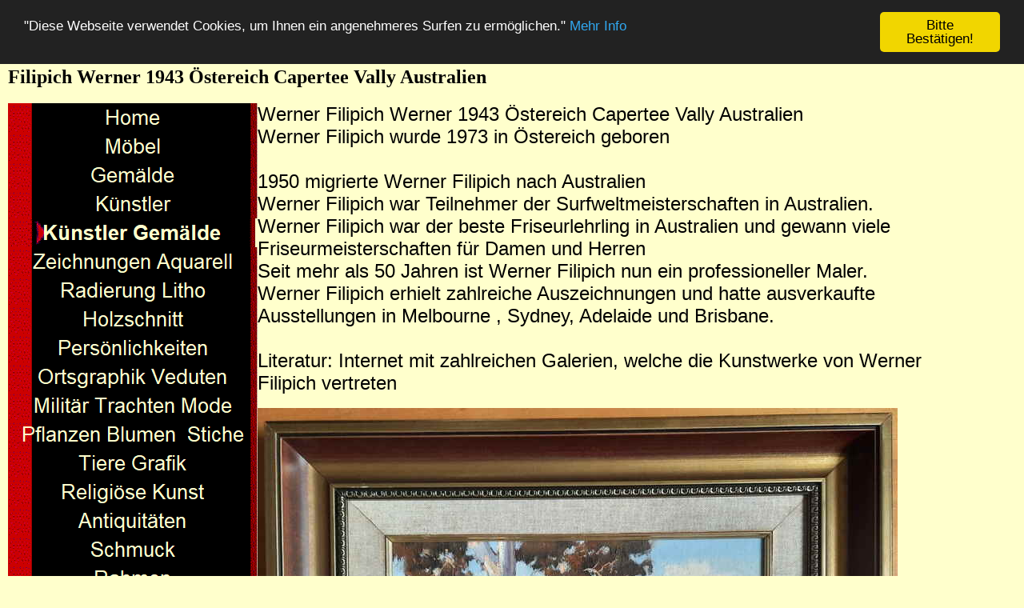

--- FILE ---
content_type: text/html
request_url: https://antikbayreuth.de/Kunstler_Gemalde/Filipich_Werner_1943_Ostereich/filipich_werner_1943_ostereich.html
body_size: 16305
content:

<!DOCTYPE HTML PUBLIC "-//W3C//DTD HTML 4.01 Transitional//EN">
<HTML>
<HEAD>
<TITLE>Filipich Werner 1943 Östereich Capertee Vally Australien</TITLE>
<META HTTP-EQUIV="Content-Type" CONTENT="text/html; charset=ISO-8859-1">
<META NAME="Generator" CONTENT="NetObjects Fusion 7.5 für Windows">
<META NAME="ABSTRACT" CONTENT="Große Auswahl an Antiquitaeten und Gemaelden darunter handpolierte Moebel des Biedermeier und Gemälde des 19.Jahrhunderts zu günstigen Preisen.">
<META NAME="GOOGLEBOT" CONTENT="INDEX,FOLLOW">
<META NAME="ROBOTS" CONTENT="all">
<META HTTP-EQUIV="KEYWORDS" CONTENT="Antiquitäten, Antiquitaeten, Gemälde, Gemaelde, Antik, Bayreuth, Möbel, Antik-Händler, Alt, Kunst, Malerei, Oberfranken">
<META NAME="AUTHOR" CONTENT="Antiquitaeten Heller Bayreuth">
<META NAME="PUBLISHER" CONTENT="Antiquitaeten-Bayreuth">
<META NAME="PAGE-TOPIC" CONTENT="Antiquitaeten, Gemaelde">
<META NAME="copyright" CONTENT="Antiquitaeten und Gemaelde Bayreuth Petra Heller">
<META NAME="page-topic" CONTENT="Antiquitaeten und Gemaelde - Kunst">
<META NAME="audience" CONTENT="Alle">
<META NAME="Content-language" CONTENT="de">
<META NAME="EXPIRES" CONTENT="NEVER">
<META NAME="REVISIT-AFTER" CONTENT="14 days">


<!-- Begin Cookie Consent plugin by Silktide - http://silktide.com/cookieconsent -->
<script type="text/javascript">
    window.cookieconsent_options = {"message":"\"Diese Webseite verwendet Cookies, um Ihnen ein angenehmeres Surfen zu ermöglichen.\"","dismiss":"Bitte Bestätigen!","learnMore":"Mehr Info","link":"http:///www.antikbayreuth.de/cookie/datenschutzerklaerung.html","theme":"dark-top"};
</script>

<script type="text/javascript" src="//cdnjs.cloudflare.com/ajax/libs/cookieconsent2/1.0.10/cookieconsent.min.js"></script>
<!-- End Cookie Consent plugin -->
<LINK REL="STYLESHEET" TYPE="text/css" HREF="../../fusion.css"><LINK REL="STYLESHEET" TYPE="text/css" HREF="../../style.css"><LINK REL="STYLESHEET" TYPE="text/css" HREF="../../site.css">
</HEAD>
<BODY STYLE="background-color: rgb(255,255,204); background-image: none; margin: 16px 10px;">
    <h2>Filipich Werner 1943 Östereich Capertee Vally Australien</h2>
    <TABLE CELLPADDING="0" CELLSPACING="0" BORDER="0" WIDTH="1161">
        <TR VALIGN="TOP" ALIGN="LEFT">
            <TD>
                <TABLE BORDER="0" CELLSPACING="0" CELLPADDING="0" WIDTH="312">
                    <TR VALIGN="TOP" ALIGN="LEFT">
                        <TD HEIGHT="864" WIDTH="312">
                            <TABLE ID="VertikalNavigationsleiste2" BORDER="0" CELLSPACING="0" CELLPADDING="0" WIDTH="312" STYLE="font-size: 24px;">
                                <TR VALIGN="TOP" ALIGN="LEFT">
                                    <TD WIDTH="312" HEIGHT="36"><A HREF="../../index.html"><IMG ID="Navigationsschaltflaeche1" HEIGHT="36" WIDTH="312" SRC="../../Home_NPrim_1.gif" BORDER="0" ALT="Home" TITLE="Home"></A></TD>
                                </TR>
                                <TR VALIGN="TOP" ALIGN="LEFT">
                                    <TD WIDTH="312" HEIGHT="36"><A HREF="../../Moebel/moebel.html"><IMG ID="Navigationsschaltflaeche2" HEIGHT="36" WIDTH="312" SRC="../../Mobel_NPrim_1.gif" BORDER="0" ALT="Möbel" TITLE="Möbel"></A></TD>
                                </TR>
                                <TR VALIGN="TOP" ALIGN="LEFT">
                                    <TD WIDTH="312" HEIGHT="36"><A HREF="../../Gemaelde/gemaelde.html"><IMG ID="Navigationsschaltflaeche3" HEIGHT="36" WIDTH="312" SRC="../../Gemalde_NPrim_1.gif" BORDER="0" ALT="Gemälde" TITLE="Gemälde"></A></TD>
                                </TR>
                                <TR VALIGN="TOP" ALIGN="LEFT">
                                    <TD WIDTH="312" HEIGHT="36"><A HREF="../../Olgemalde_Radierungen_Lithogra/olgemalde_radierungen_lithogra.html"><IMG ID="Navigationsschaltflaeche4" HEIGHT="36" WIDTH="312" SRC="../../Kunstler_NPrim_1.gif"
                                         BORDER="0" ALT="Künstler" TITLE="Künstler"></A></TD>
                                </TR>
                                <TR VALIGN="TOP" ALIGN="LEFT">
                                    <TD WIDTH="312" HEIGHT="36"><A HREF="../../Kunstler_Gemalde/kunstler_gemalde.html"><IMG ID="Navigationsschaltflaeche5" HEIGHT="36" WIDTH="309" SRC="../../Kunstler_Gemalde_HPrimHi_1.gif" BORDER="0"
                                         ALT="Künstler Gemälde" TITLE="Künstler Gemälde"></A></TD>
                                </TR>
                                <TR VALIGN="TOP" ALIGN="LEFT">
                                    <TD WIDTH="312" HEIGHT="36"><A HREF="../../Zeichnungen_Aquarell/zeichnungen_aquarell.html"><IMG ID="Navigationsschaltflaeche6" HEIGHT="36" WIDTH="312" SRC="../../Zeichnungen_Aquarell_NPrim_1.gif" BORDER="0"
                                         ALT="Zeichnungen Aquarell" TITLE="Zeichnungen Aquarell"></A></TD>
                                </TR>
                                <TR VALIGN="TOP" ALIGN="LEFT">
                                    <TD WIDTH="312" HEIGHT="36"><A HREF="../../Radierung_Litho/radierung_litho.html"><IMG ID="Navigationsschaltflaeche7" HEIGHT="36" WIDTH="312" SRC="../../Radierung_Litho_NPrim_1.gif" BORDER="0"
                                         ALT="Radierung Litho" TITLE="Radierung Litho"></A></TD>
                                </TR>
                                <TR VALIGN="TOP" ALIGN="LEFT">
                                    <TD WIDTH="312" HEIGHT="36"><A HREF="../../Holzschnitt/holzschnitt.html"><IMG ID="Navigationsschaltflaeche8" HEIGHT="36" WIDTH="312" SRC="../../Holzschnitt_NPrim_1.gif" BORDER="0" ALT="Holzschnitt"
                                         TITLE="Holzschnitt"></A></TD>
                                </TR>
                                <TR VALIGN="TOP" ALIGN="LEFT">
                                    <TD WIDTH="312" HEIGHT="36"><A HREF="../../Personlichkeiten/personlichkeiten.html"><IMG ID="Navigationsschaltflaeche9" HEIGHT="36" WIDTH="312" SRC="../../Personlichkeiten_NPrim_1.gif" BORDER="0"
                                         ALT="Persönlichkeiten" TITLE="Persönlichkeiten"></A></TD>
                                </TR>
                                <TR VALIGN="TOP" ALIGN="LEFT">
                                    <TD WIDTH="312" HEIGHT="36"><A HREF="../../Ortsgraphik_Veduten/ortsgraphik_veduten.html"><IMG ID="Navigationsschaltflaeche10" HEIGHT="36" WIDTH="312" SRC="../../Ortsgraphik_Veduten_NPrim_1.gif" BORDER="0"
                                         ALT="Ortsgraphik Veduten" TITLE="Ortsgraphik Veduten"></A></TD>
                                </TR>
                                <TR VALIGN="TOP" ALIGN="LEFT">
                                    <TD WIDTH="312" HEIGHT="36"><A HREF="../../Militar_Trachten_Mode/militar_trachten_mode.html"><IMG ID="Navigationsschaltflaeche11" HEIGHT="36" WIDTH="312" SRC="../../Militar_Trachten_Mode_NPrim_1.gif" BORDER="0"
                                         ALT="Militär Trachten Mode" TITLE="Militär Trachten Mode"></A></TD>
                                </TR>
                                <TR VALIGN="TOP" ALIGN="LEFT">
                                    <TD WIDTH="312" HEIGHT="36"><A HREF="../../Pflanzen_Blumen__Stiche/pflanzen_blumen__stiche.html"><IMG ID="Navigationsschaltflaeche12" HEIGHT="36" WIDTH="312" SRC="../../Pflanzen_Blumen__Stiche_NPrim_1.gif"
                                         BORDER="0" ALT="Pflanzen Blumen  Stiche" TITLE="Pflanzen Blumen  Stiche"></A></TD>
                                </TR>
                                <TR VALIGN="TOP" ALIGN="LEFT">
                                    <TD WIDTH="312" HEIGHT="36"><A HREF="../../Tiere_Grafik/tiere_grafik.html"><IMG ID="Navigationsschaltflaeche13" HEIGHT="36" WIDTH="312" SRC="../../Tiere_Grafik_NPrim_1.gif" BORDER="0" ALT="Tiere Grafik"
                                         TITLE="Tiere Grafik"></A></TD>
                                </TR>
                                <TR VALIGN="TOP" ALIGN="LEFT">
                                    <TD WIDTH="312" HEIGHT="36"><A HREF="../../Religiose_Kunst/religiose_kunst.html"><IMG ID="Navigationsschaltflaeche14" HEIGHT="36" WIDTH="312" SRC="../../Religiose_Kunst_NPrim_1.gif" BORDER="0"
                                         ALT="Religiöse Kunst" TITLE="Religiöse Kunst"></A></TD>
                                </TR>
                                <TR VALIGN="TOP" ALIGN="LEFT">
                                    <TD WIDTH="312" HEIGHT="36"><A HREF="../../Antiquitaeten/antiquitaeten.html"><IMG ID="Navigationsschaltflaeche15" HEIGHT="36" WIDTH="312" SRC="../../Antiquitaten_NPrim_1.gif" BORDER="0" ALT="Antiquitäten"
                                         TITLE="Antiquitäten"></A></TD>
                                </TR>
                                <TR VALIGN="TOP" ALIGN="LEFT">
                                    <TD WIDTH="312" HEIGHT="36"><A HREF="../../Schmuck/schmuck.html"><IMG ID="Navigationsschaltflaeche16" HEIGHT="36" WIDTH="312" SRC="../../Schmuck_NPrim_1.gif" BORDER="0" ALT="Schmuck" TITLE="Schmuck"></A></TD>
                                </TR>
                                <TR VALIGN="TOP" ALIGN="LEFT">
                                    <TD WIDTH="312" HEIGHT="36"><A HREF="../../Rahmen/rahmen.html"><IMG ID="Navigationsschaltflaeche17" HEIGHT="36" WIDTH="312" SRC="../../Rahmen_NPrim_1.gif" BORDER="0" ALT="Rahmen" TITLE="Rahmen"></A></TD>
                                </TR>
                                <TR VALIGN="TOP" ALIGN="LEFT">
                                    <TD WIDTH="312" HEIGHT="36"><A HREF="../../Angebote/angebote.html"><IMG ID="Navigationsschaltflaeche18" HEIGHT="36" WIDTH="312" SRC="../../Angebote_NPrim_1.gif" BORDER="0" ALT="Angebote" TITLE="Angebote"></A></TD>
                                </TR>
                                <TR VALIGN="TOP" ALIGN="LEFT">
                                    <TD WIDTH="312" HEIGHT="36"><A HREF="../../Geschenke/geschenke.html"><IMG ID="Navigationsschaltflaeche19" HEIGHT="36" WIDTH="312" SRC="../../Geschenke_NPrim_1.gif" BORDER="0" ALT="Geschenke" TITLE="Geschenke"></A></TD>
                                </TR>
                                <TR VALIGN="TOP" ALIGN="LEFT">
                                    <TD WIDTH="312" HEIGHT="36"><A HREF="../../Buecher_Postkarten_Bayreuth/buecher_postkarten_bayreuth.html"><IMG ID="Navigationsschaltflaeche20" HEIGHT="36" WIDTH="312" SRC="../../Buecher_Postkarten_NPrim_1.gif"
                                         BORDER="0" ALT="Buecher Postkarten" TITLE="Buecher Postkarten"></A></TD>
                                </TR>
                                <TR VALIGN="TOP" ALIGN="LEFT">
                                    <TD WIDTH="312" HEIGHT="36"><A HREF="../../Bayreuth/bayreuth.html"><IMG ID="Navigationsschaltflaeche21" HEIGHT="36" WIDTH="312" SRC="../../Bayreuth_NPrim_1.gif" BORDER="0" ALT="Bayreuth" TITLE="Bayreuth"></A></TD>
                                </TR>
                                <TR VALIGN="TOP" ALIGN="LEFT">
                                    <TD WIDTH="312" HEIGHT="36"><A HREF="../../Kontakt/kontakt.html"><IMG ID="Navigationsschaltflaeche22" HEIGHT="36" WIDTH="312" SRC="../../Kontakt_NPrim_1.gif" BORDER="0" ALT="Kontakt" TITLE="Kontakt"></A></TD>
                                </TR>
                                <TR VALIGN="TOP" ALIGN="LEFT">
                                    <TD WIDTH="312" HEIGHT="36"><A HREF="../../Impressum/impressum.html"><IMG ID="Navigationsschaltflaeche23" HEIGHT="36" WIDTH="312" SRC="../../Impressum___AGB_NPrim_1.gif" BORDER="0" ALT="Impressum + AGB"
                                         TITLE="Impressum + AGB"></A></TD>
                                </TR>
                                <TR VALIGN="TOP" ALIGN="LEFT">
                                    <TD WIDTH="312" HEIGHT="36"><A HREF="../../Links/links.html"><IMG ID="Navigationsschaltflaeche24" HEIGHT="36" WIDTH="312" SRC="../../Links_NPrim_1.gif" BORDER="0" ALT="Links" TITLE="Links"></A></TD>
                                </TR>
                            </TABLE>
                        </TD>
                    </TR>
                </TABLE>
            </TD>
            <TD>
                <TABLE BORDER="0" CELLSPACING="0" CELLPADDING="0" WIDTH="849">
                    <TR VALIGN="TOP" ALIGN="LEFT">
                        <TD COLSPAN="3" WIDTH="849" CLASS="TextObject" STYLE="font-family: Arial,Helvetica,Geneva,Sans-serif; font-size: 24px;">
                            <P STYLE="margin-bottom: 0px;">Werner Filipich Werner 1943 Östereich Capertee Vally Australien<BR>Werner Filipich wurde 1973 in Östereich geboren<BR><BR>1950 migrierte Werner Filipich nach Australien<BR>
                                Werner Filipich war Teilnehmer der Surfweltmeisterschaften in Australien.<BR>Werner Filipich war der beste Friseurlehrling in Australien und gewann viele Friseurmeisterschaften für Damen und Herren<BR>
                                Seit mehr als 50 Jahren ist Werner Filipich nun ein professioneller Maler.<BR>Werner Filipich erhielt zahlreiche Auszeichnungen und hatte ausverkaufte Ausstellungen in Melbourne , Sydney, Adelaide und Brisbane.<BR>
                                <BR>Literatur: Internet mit zahlreichen Galerien, welche die Kunstwerke von Werner Filipich vertreten</P>
                        </TD>
                    </TR>
                    <TR VALIGN="TOP" ALIGN="LEFT">
                        <TD WIDTH="688" HEIGHT="17"><IMG SRC="../../clearpixel.gif" WIDTH="688" HEIGHT="1" BORDER="0" ALT=""></TD>
                        <TD WIDTH="112"><IMG SRC="../../clearpixel.gif" WIDTH="112" HEIGHT="1" BORDER="0" ALT=""></TD>
                        <TD WIDTH="49"><IMG SRC="../../clearpixel.gif" WIDTH="49" HEIGHT="1" BORDER="0" ALT=""></TD>
                    </TR>
                    <TR VALIGN="TOP" ALIGN="LEFT">
                        <TD HEIGHT="648" COLSPAN="2" WIDTH="800"><IMG ID="Bild1" HEIGHT="648" WIDTH="800" SRC="../../Kunstler_Gemalde/Filipich_Werner_1943_Ostereich/a_Filipich_Werner_124515x.jpg" BORDER="0" ALT="Filipich Werner 124515x"
                             TITLE="Filipich Werner 124515x"></TD>
                        <TD></TD>
                    </TR>
                    <TR VALIGN="TOP" ALIGN="LEFT">
                        <TD COLSPAN="3" HEIGHT="4"></TD>
                    </TR>
                    <TR VALIGN="TOP" ALIGN="LEFT">
                        <TD HEIGHT="600" COLSPAN="2" WIDTH="800"><IMG ID="Bild2" HEIGHT="600" WIDTH="800" SRC="../../Kunstler_Gemalde/Filipich_Werner_1943_Ostereich/a_Filipich_Werner_124507x.jpg" BORDER="0" ALT="Filipich Werner 124507x"
                             TITLE="Filipich Werner 124507x"></TD>
                        <TD></TD>
                    </TR>
                    <TR VALIGN="TOP" ALIGN="LEFT">
                        <TD COLSPAN="3" HEIGHT="4"></TD>
                    </TR>
                    <TR VALIGN="TOP" ALIGN="LEFT">
                        <TD HEIGHT="458" COLSPAN="2" WIDTH="800"><IMG ID="Bild3" HEIGHT="458" WIDTH="800" SRC="../../Kunstler_Gemalde/Filipich_Werner_1943_Ostereich/a_Filipich_Werner_124530x.jpg" BORDER="0" ALT="Filipich Werner 124530x"
                             TITLE="Filipich Werner 124530x"></TD>
                        <TD></TD>
                    </TR>
                    <TR VALIGN="TOP" ALIGN="LEFT">
                        <TD COLSPAN="3" HEIGHT="4"></TD>
                    </TR>
                    <TR VALIGN="TOP" ALIGN="LEFT">
                        <TD WIDTH="688" CLASS="TextObject" STYLE="font-family: Arial,Helvetica,Geneva,Sans-serif; font-size: 24px;">
                            <P STYLE="margin-bottom: 0px;">Hochwertiges Ölgemälde von Werner Filipich<BR>Unten Rechts signiert<BR>Rückseitig bezeichnet mit <B>Capertee Valley</B> und Datiert mit 1977<BR>Bildmass: 24 x 34 cm<BR>
                                Abmessung im Rahmen: 53,5 x 43 cm<BR>Preis: 270 Euro</P>
                        </TD>
                        <TD COLSPAN="2"></TD>
                    </TR>
                </TABLE>
            </TD>
        </TR>
    </TABLE>
</BODY>
</HTML>
 

--- FILE ---
content_type: text/css
request_url: https://antikbayreuth.de/style.css
body_size: 1404
content:
/* CSS-Definitionsdatei, die SiteStyle -Stylesheets enthält */
BODY { color: rgb(0,0,0); background-image: url( "file:///D:/Webseite/haupt 2024 04 18/Styles/Business - Red & Tan/Backgrounds/background.gif" )}
 A:link { color: rgb(63,168,36)}
 A:visited { color: rgb(117,141,114)}
 
.nof_BusinessRedTanBanners1-Banner1 {
font-family:Arial; font-size:24; font-weight:700; font-style:normal; color:#990000 
}

.nof_BusinessRedTanNavbar2-Regular {
font-family:Arial; font-size:20pt; font-weight:400; font-style:normal; color:#ffffcc 
}

.nof_BusinessRedTanNavbar4-Rollover {
font-family:Arial; font-size:20pt; font-weight:700; font-style:normal; color:#ffffcc 
}

.nof_BusinessRedTanNavbar6-Highlighted {
font-family:Arial; font-size:20pt; font-weight:700; font-style:normal; color:#ffffcc 
}

.nof_BusinessRedTanNavbar8-HighlightedRollover {
font-family:Arial; font-size:20pt; font-weight:700; font-style:normal; color:#ffffcc 
}

.nof_BusinessRedTanNavbar3-Regular {
font-family:Arial; font-size:20pt; font-weight:400; font-style:normal; color:#ffffcc 
}

.nof_BusinessRedTanNavbar5-Rollover {
font-family:Arial; font-size:20pt; font-weight:700; font-style:normal; color:#ffffcc 
}

.nof_BusinessRedTanNavbar7-Highlighted {
font-family:Arial; font-size:20pt; font-weight:700; font-style:normal; color:#ffffcc 
}

.nof_BusinessRedTanNavbar9-HighlightedRollover {
font-family:Arial; font-size:20pt; font-weight:700; font-style:normal; color:#ffffcc 
}


.TextObject {
	font-family: Arial,   Helvetica,   Geneva,   Sans-serif;
 	font-size: 24px
}